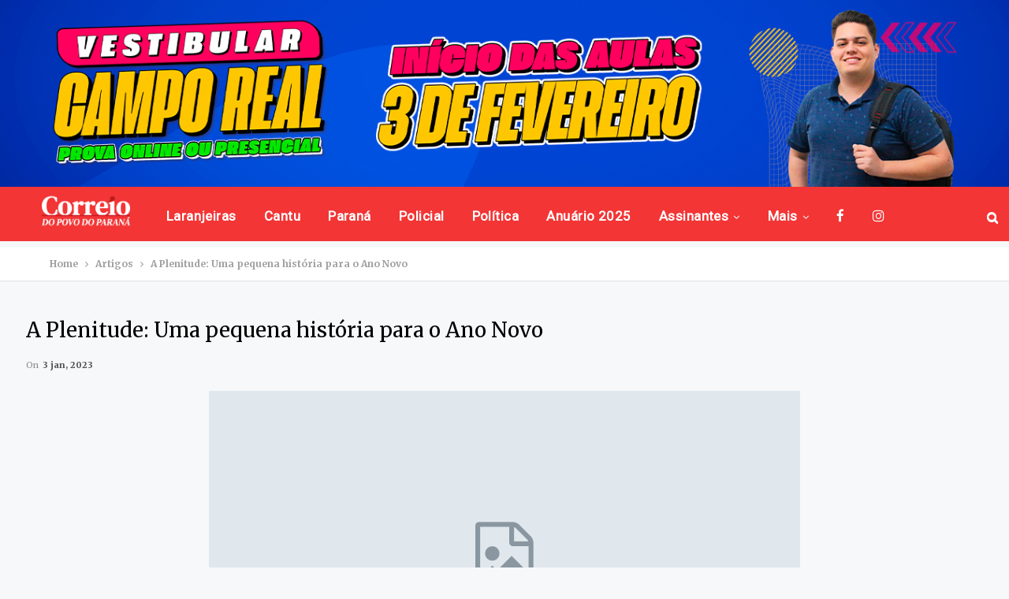

--- FILE ---
content_type: application/javascript; charset=utf-8
request_url: https://fundingchoicesmessages.google.com/f/AGSKWxWj50mtgynXa7nOA2GqVGCkL8SSgVgfqKm13wlgILsmgDEa_t8yN0wScz3-ZYI6QjbimWpUFIATlLDrA0D-xWH0lu1fvGmUYTOy2ssbba3oRsfztYSHY9XNe0EDErNsxMZjy99egEh0a8rklDGSQXNBbzMsmeAO_X9_FsGG-sZw-LY8xspp1yQ1w-Ii/_-ad-refresh//_img/ad_/728_ad_/exo_bck_/livejasmin_
body_size: -1289
content:
window['b2c440ce-3095-4b81-8e64-62564f58f24b'] = true;